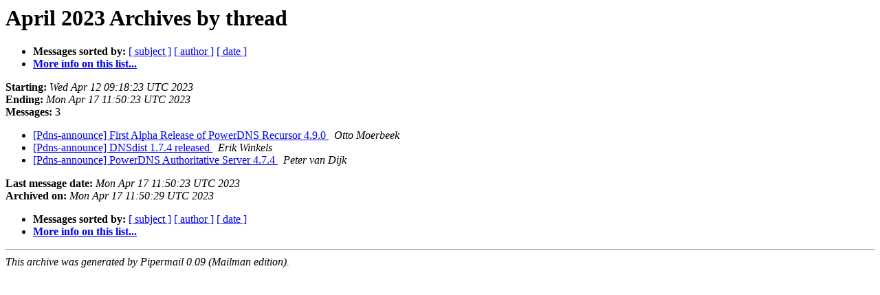

--- FILE ---
content_type: text/html
request_url: https://mailman.powerdns.com/pipermail/pdns-announce/2023-April/thread.html
body_size: 2030
content:
<!DOCTYPE HTML PUBLIC "-//W3C//DTD HTML 4.01 Transitional//EN">
<HTML>
  <HEAD>
     <title>The Pdns-announce April 2023 Archive by thread</title>
     <META NAME="robots" CONTENT="noindex,follow">
     <META http-equiv="Content-Type" content="text/html; charset=us-ascii">
  </HEAD>
  <BODY BGCOLOR="#ffffff">
      <a name="start"></A>
      <h1>April 2023 Archives by thread</h1>
      <ul>
         <li> <b>Messages sorted by:</b>
	        
		<a href="subject.html#start">[ subject ]</a>
		<a href="author.html#start">[ author ]</a>
		<a href="date.html#start">[ date ]</a>

	     <li><b><a href="https://mailman.powerdns.com/mailman/listinfo/pdns-announce">More info on this list...
                    </a></b></li>
      </ul>
      <p><b>Starting:</b> <i>Wed Apr 12 09:18:23 UTC 2023</i><br>
         <b>Ending:</b> <i>Mon Apr 17 11:50:23 UTC 2023</i><br>
         <b>Messages:</b> 3<p>
     <ul>

<!--0 01681291103.1267- -->
<LI><A HREF="001267.html">[Pdns-announce] First Alpha Release of PowerDNS Recursor 4.9.0
</A><A NAME="1267">&nbsp;</A>
<I>Otto Moerbeek
</I>

<!--0 01681473193.1268- -->
<LI><A HREF="001268.html">[Pdns-announce] DNSdist 1.7.4 released
</A><A NAME="1268">&nbsp;</A>
<I>Erik Winkels
</I>

<!--0 01681732223.1269- -->
<LI><A HREF="001269.html">[Pdns-announce] PowerDNS Authoritative Server 4.7.4
</A><A NAME="1269">&nbsp;</A>
<I>Peter van Dijk
</I>

    </ul>
    <p>
      <a name="end"><b>Last message date:</b></a> 
       <i>Mon Apr 17 11:50:23 UTC 2023</i><br>
    <b>Archived on:</b> <i>Mon Apr 17 11:50:29 UTC 2023</i>
    <p>
   <ul>
         <li> <b>Messages sorted by:</b>
	        
		<a href="subject.html#start">[ subject ]</a>
		<a href="author.html#start">[ author ]</a>
		<a href="date.html#start">[ date ]</a>
	     <li><b><a href="https://mailman.powerdns.com/mailman/listinfo/pdns-announce">More info on this list...
                    </a></b></li>
     </ul>
     <p>
     <hr>
     <i>This archive was generated by
     Pipermail 0.09 (Mailman edition).</i>
  </BODY>
</HTML>

